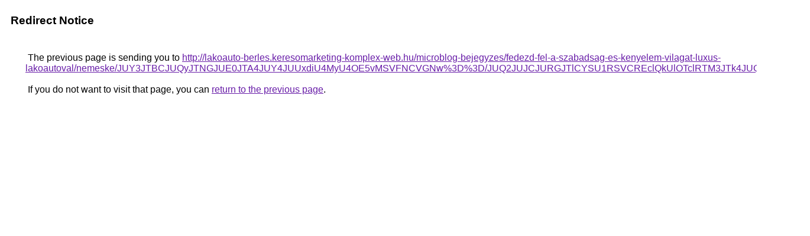

--- FILE ---
content_type: text/html; charset=UTF-8
request_url: https://images.google.com.sa/url?q=http%3A%2F%2Flakoauto-berles.keresomarketing-komplex-web.hu%2Fmicroblog-bejegyzes%2Ffedezd-fel-a-szabadsag-es-kenyelem-vilagat-luxus-lakoautoval%2Fnemeske%2FJUY3JTBCJUQyJTNGJUE0JTA4JUY4JUUxdiU4MyU4OE5vMSVFNCVGNw%253D%253D%2FJUQ2JUJCJURGJTlCYSU1RSVCREclQkUlOTclRTM3JTk4JUQzJUIzJTAy%2F
body_size: 502
content:
<html lang="en"><head><meta http-equiv="Content-Type" content="text/html; charset=UTF-8"><title>Redirect Notice</title><style>body,div,a{font-family:Roboto,Arial,sans-serif}body{background-color:var(--xhUGwc);margin-top:3px}div{color:var(--YLNNHc)}a:link{color:#681da8}a:visited{color:#681da8}a:active{color:#ea4335}div.mymGo{border-top:1px solid var(--gS5jXb);border-bottom:1px solid var(--gS5jXb);background:var(--aYn2S);margin-top:1em;width:100%}div.aXgaGb{padding:0.5em 0;margin-left:10px}div.fTk7vd{margin-left:35px;margin-top:35px}</style></head><body><div class="mymGo"><div class="aXgaGb"><font style="font-size:larger"><b>Redirect Notice</b></font></div></div><div class="fTk7vd">&nbsp;The previous page is sending you to <a href="http://lakoauto-berles.keresomarketing-komplex-web.hu/microblog-bejegyzes/fedezd-fel-a-szabadsag-es-kenyelem-vilagat-luxus-lakoautoval/nemeske/JUY3JTBCJUQyJTNGJUE0JTA4JUY4JUUxdiU4MyU4OE5vMSVFNCVGNw%3D%3D/JUQ2JUJCJURGJTlCYSU1RSVCREclQkUlOTclRTM3JTk4JUQzJUIzJTAy/">http://lakoauto-berles.keresomarketing-komplex-web.hu/microblog-bejegyzes/fedezd-fel-a-szabadsag-es-kenyelem-vilagat-luxus-lakoautoval/nemeske/JUY3JTBCJUQyJTNGJUE0JTA4JUY4JUUxdiU4MyU4OE5vMSVFNCVGNw%3D%3D/JUQ2JUJCJURGJTlCYSU1RSVCREclQkUlOTclRTM3JTk4JUQzJUIzJTAy/</a>.<br><br>&nbsp;If you do not want to visit that page, you can <a href="#" id="tsuid_Wi-Aaaj-MdCX5OMPvdOE0AM_1">return to the previous page</a>.<script nonce="92sel_gzv4bflnB2yV9nwg">(function(){var id='tsuid_Wi-Aaaj-MdCX5OMPvdOE0AM_1';(function(){document.getElementById(id).onclick=function(){window.history.back();return!1};}).call(this);})();(function(){var id='tsuid_Wi-Aaaj-MdCX5OMPvdOE0AM_1';var ct='originlink';var oi='unauthorizedredirect';(function(){document.getElementById(id).onmousedown=function(){var b=document&&document.referrer,a="encodeURIComponent"in window?encodeURIComponent:escape,c="";b&&(c=a(b));(new Image).src="/url?sa=T&url="+c+"&oi="+a(oi)+"&ct="+a(ct);return!1};}).call(this);})();</script><br><br><br></div></body></html>